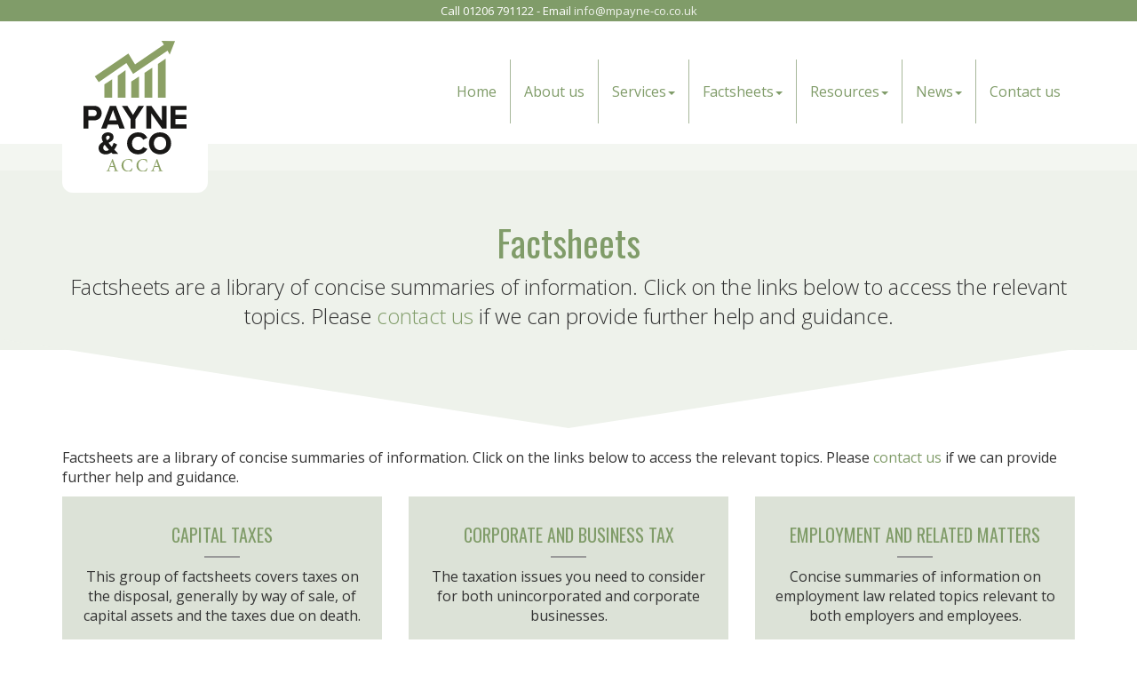

--- FILE ---
content_type: text/html; charset=utf-8
request_url: https://www.michaelpaynellp.co.uk/factsheets
body_size: 5068
content:

<!doctype html>
<!--[if lt IE 7]> <html lang="en-gb" class="no-js lt-ie9 lt-ie8 lt-ie7"> <![endif]-->
<!--[if IE 7]>    <html lang="en-gb" class="no-js lt-ie9 lt-ie8"> <![endif]-->
<!--[if IE 8]>    <html lang="en-gb" class="no-js lt-ie9"> <![endif]-->
<!--[if gt IE 8]><!--> <html lang="en-gb"> <!--<![endif]-->
	<head><meta http-equiv="X-UA-Compatible" content="IE=edge" /><meta charset="utf-8" /><meta name="viewport" content="width=device-width" /><link rel="shortcut icon" href="/favicon.ico" /><link rel="apple-touch-icon" href="/apple-touch-icon.png" />



<script type="speculationrules">
{
  "prerender": [{
    "where": {
      "and": [
        { "href_matches": "/*" },
        { "not": {"selector_matches": ".do-not-prerender"}}
      ]
    },
    "eagerness": "moderate"
  }]
}
</script>
	<link href="/css/styles.css" rel="stylesheet" type="text/css" media="screen" /><link href="/css/print.css" rel="stylesheet" type="text/css" media="print" /><link href="//fonts.googleapis.com/css?family=Montserrat" rel="stylesheet" type="text/css" media="screen" /><link href="//fonts.googleapis.com/css?family=Open+Sans:400,600,300,700" rel="stylesheet" type="text/css" media="screen" /><script src="//cdn.clientzone.com/framework/3.0/modernizer/modernizr.custom.2.8.3.min.js"></script><script src="//ajax.googleapis.com/ajax/libs/jquery/3.5.1/jquery.min.js"></script><script src="//cdn.clientzone.com/framework/3.0/bootstrap/bootstrap.min.js"></script><script src="//cdn.clientzone.com/framework/3.0/scripts/settings.js"></script><script src="//cdn.clientzone.com/framework/3.0/scripts/search.js"></script><link href="https://www.michaelpaynellp.co.uk/factsheets" rel="canonical" /><title>
	Factsheets Ardleigh : Payne & Co
</title></head>
	<body id="body" class="page-factsheets">
<form method="post" action="/factsheets/" id="form1">

<!-- IE6 warning and Accessibility links -->
<div class="container">
	<div class="access-links">
	<h2 id="page-top">Accessibility links</h2>
	<ul>
		<li><a href="#skip-to-content" title="">Skip to content</a></li>
		<li><a href="/accessibility" title="">Accessibility Help</a></li>
	</ul>
</div>
	<div class="browser-wrap">
    <div class="chromeframe" style="display: none;">
        <p>You are using an outdated browser. <a href="https://browse-better.com/">Upgrade your browser today</a> for a better experience of this site and many others.</p>
    </div>

    <!--[if IE]> 
        <div class="chromeframe-ie">
            <p>You are using an outdated browser. <a href="https://browse-better.com/">Upgrade your browser today</a> for a better experience of this site and many others.</p>
        </div>
        <div class="small">
            <p>If you are having trouble viewing this website and would like some information please contact us on the details below...</p>
            <p>Tel: 01206 791122</p>
            <p>Email: <a href="mailto:info@mpayne-co.co.uk">info@mpayne-co.co.uk</a></p>
            <p>Address: <span itemscope itemtype="http://schema.org/AccountingService" class="address-mini">Payne & Co, 
<span itemprop="address" itemscope itemtype="http://schema.org/PostalAddress">
<span itemprop="streetAddress">Evolve, 38 Mayfly Way</span>, <span itemprop="addressLocality"> Ardleigh</span>, <span itemprop="addressRegion">Essex</span> <span itemprop="postalCode"> CO7 7WX</span>
</span>
</span></p>
        </div>
    <![endif]-->
</div>
</div>
<!-- / IE6 warning and Accessibility links -->
<div class="site-wrap">
        <div class="details-wrap">
            <div class="container">
                <div class="row">
                    <div class="col-sm-12 text-center">
                        <p>Call 01206 791122 - Email <a href="mailto:info@mpayne-co.co.uk">info@mpayne-co.co.uk</a></p>
                    </div>
                </div>
            </div>
        </div>
    <header class="site-header-wrap">
        <div class="container">
            <div class="row">
                <div class="col-sm-12 col-md-4">
                    <a href="/" title="Payne & Co - Accountants in Ardleigh" id="print-logo">
                        <img loading="lazy" src="/img/logo.svg" alt="Payne & Co - Accountants based in Ardleigh" id="logo" class="img-responsive">
                    </a>
                </div>
                <div class="col-sm-12 col-md-8">
                    <nav>
  <div class="navbar navbar-default"><div class="navbar-header"><button type="button" class="navbar-toggle" data-toggle="collapse" data-target=".navbar-collapse"><span class="icon-bar"></span><span class="icon-bar"></span><span class="icon-bar"></span><span class="burger-menu-title">MENU</span></button></div><div class="navbar-collapse collapse">
<ul data-cmsnoindex="true" class="nav navbar-nav">
<li><a target="_self" title="Home" href="/">Home</a></li>
<li><a target="_self" title="About us" href="/about-us">About us</a></li>
<li class="dropdown">
<a class="dropdown-toggle" data-toggle="dropdown" href="/services" title="Services" target="_self">Services<b class="caret"></b></a>
<ul class="dropdown-menu">
<li><a target="_self" title="Overview" href="/services">Overview</a></li>
<li><a target="_self" title="Business start up" href="/services/business-start-up">Business start up</a></li>
<li><a target="_self" title="Compliance services" href="/services/compliance-services">Compliance services</a></li>
<li><a target="_self" title="Consultancy & systems advice" href="/services/consultancy-and-systems-advice">Consultancy & systems advice</a></li>
<li><a target="_self" title="Support services" href="/services/support-services">Support services</a></li>
<li><a target="_self" title="Taxation" href="/services/taxation">Taxation</a></li>
</ul>
</li>
<li class="dropdown">
<a class="dropdown-toggle" data-toggle="dropdown" href="/factsheets" title="Factsheets" target="_self">Factsheets<b class="caret"></b></a>
<ul class="dropdown-menu">
<li><a target="_self" title="Overview" href="/factsheets">Overview</a></li>
<li><a target="_self" title="Capital taxes" href="/factsheets/capital-taxes">Capital taxes</a></li>
<li><a target="_self" title="Corporate and business tax" href="/factsheets/corporate-and-business-tax">Corporate and business tax</a></li>
<li><a target="_self" title="Employment and related matters" href="/factsheets/employment-and-related-matters">Employment and related matters</a></li>
<li><a target="_self" title="Employment issues (tax)" href="/factsheets/employment-issues-tax">Employment issues (tax)</a></li>
<li><a target="_self" title="General business" href="/factsheets/general-business">General business</a></li>
<li><a target="_self" title="ICT" href="/factsheets/ict">ICT</a></li>
<li><a target="_self" title="Pensions" href="/factsheets/pensions">Pensions</a></li>
<li><a target="_self" title="Personal tax" href="/factsheets/personal-tax">Personal tax</a></li>
<li><a target="_self" title="Specialist areas" href="/factsheets/specialist-areas">Specialist areas</a></li>
<li><a target="_self" title="Starting up in business" href="/factsheets/starting-up-in-business">Starting up in business</a></li>
<li><a target="_self" title="VAT" href="/factsheets/vat">VAT</a></li>
</ul>
</li>
<li class="dropdown">
<a class="dropdown-toggle" data-toggle="dropdown" href="/resources" title="Resources" target="_self">Resources<b class="caret"></b></a>
<ul class="dropdown-menu">
<li><a target="_self" title="Overview" href="/resources">Overview</a></li>
<li><a target="_self" title="Downloadable forms" href="/resources/downloadable-forms">Downloadable forms</a></li>
<li><a target="_self" title="Market data" href="/resources/market-data">Market data</a></li>
<li><a target="_self" title="Online calculators" href="/resources/online-calculators">Online calculators</a></li>
<li><a target="_self" title="Tax calendar" href="/resources/tax-calendar">Tax calendar</a></li>
<li><a target="_self" title="Tax rates & allowances" href="/resources/tax-rates-and-allowances">Tax rates & allowances</a></li>
<li><a target="_self" title="Useful links" href="/resources/useful-links">Useful links</a></li>
</ul>
</li>
<li class="dropdown">
<a class="dropdown-toggle" data-toggle="dropdown" href="/news" title="News" target="_self">News<b class="caret"></b></a>
<ul class="dropdown-menu">
<li><a target="_self" title="Overview" href="/news">Overview</a></li>
<li><a target="_self" title="Autumn Budget" href="/news/autumn-budget">Autumn Budget</a></li>
<li><a target="_self" title="Spring Statement" href="/news/spring-statement">Spring Statement</a></li>
<li><a target="_self" title="Hot Topic" href="/news/hot-topic">Hot Topic</a></li>
<li><a target="_self" title="Latest News for Business" href="/news/latest-news-for-business">Latest News for Business</a></li>
</ul>
</li>
<li><a target="_self" title="Contact us" href="/contact-us">Contact us</a></li>
</ul>
</div></div>
</nav>
                </div>
            </div>
        </div>
    </header>
    
    
        <div class="page-title-wrap">
            <div class="container">
                <div class="content">
                    <h1>Factsheets</h1>
                    <p class="lead">Factsheets are a library of concise summaries of information. Click on the links below to access the relevant topics. Please <a href="/contact-us" title="Contact us">contact us</a> if we can provide further help and guidance.</p>
                </div>
            </div>
            <svg aria-hidden="true" class="separator" xmlns="http://www.w3.org/2000/svg" preserveaspectratio="none" viewbox="0 0 100 100" height="50" width="100%" version="1.1">
                <path d="M0 0 L50 100 L100 0 Z"></path>
            </svg>
        </div>
    
    <div class="site-main-content-wrap">
        <!-- Skip to content link - place just before main content! -->
        <a name="skip-to-content" class="skip-to-content"></a>
        <!-- / Skip to content link -->
        <div class="container soft-ends-largest">
    <div class="row">
        <div class="col-sm-12">
			
            
<p>Factsheets are a library of concise summaries of information. Click on the links below to access the relevant topics. Please <a href="/contact-us" title="Contact us">contact us</a> if we can provide further help and guidance.</p>
    <nav>
  <div class="row equal-height">
<div class="col-md-4 col-sm-12"><a href="/factsheets/capital-taxes" target="_self" class="cta cta-menu">
<div class="text-wrap">
<h3>Capital taxes</h3>
<p>This group of factsheets covers taxes on the disposal, generally by way of sale, of capital assets and the taxes due on death.</p>
</div>

</a></div>
<div class="col-md-4 col-sm-12"><a href="/factsheets/corporate-and-business-tax" target="_self" class="cta cta-menu">
<div class="text-wrap">
<h3>Corporate and business tax</h3>
<p>The taxation issues you need to consider for both unincorporated and corporate businesses.</p>
</div>

</a></div>
<div class="col-md-4 col-sm-12"><a href="/factsheets/employment-and-related-matters" target="_self" class="cta cta-menu">
<div class="text-wrap">
<h3>Employment and related matters</h3>
<p>Concise summaries of information on employment law related topics relevant to both employers and employees.</p>
</div>

</a></div>
</div>
<div class="row equal-height">
<div class="col-md-4 col-sm-12"><a href="/factsheets/employment-issues-tax" target="_self" class="cta cta-menu">
<div class="text-wrap">
<h3>Employment issues (tax)</h3>
<p>Concise information on the tax issues relevant to both employers and employees.</p>
</div>

</a></div>
<div class="col-md-4 col-sm-12"><a href="/factsheets/general-business" target="_self" class="cta cta-menu">
<div class="text-wrap">
<h3>General business</h3>
<p>Issues to consider when running your own business.</p>
</div>

</a></div>
<div class="col-md-4 col-sm-12"><a href="/factsheets/ict" target="_self" class="cta cta-menu">
<div class="text-wrap">
<h3>ICT</h3>
<p>Concise information on ICT matters.</p>
</div>

</a></div>
</div>
<div class="row equal-height">
<div class="col-md-4 col-sm-12"><a href="/factsheets/pensions" target="_self" class="cta cta-menu">
<div class="text-wrap">
<h3>Pensions</h3>
<p>Pensions are an important consideration for all and become more so the older you get but what are the rules?</p>
</div>

</a></div>
<div class="col-md-4 col-sm-12"><a href="/factsheets/personal-tax" target="_self" class="cta cta-menu">
<div class="text-wrap">
<h3>Personal tax</h3>
<p>Concise information on a variety of topics relevant to an individual.</p>
</div>

</a></div>
<div class="col-md-4 col-sm-12"><a href="/factsheets/specialist-areas" target="_self" class="cta cta-menu">
<div class="text-wrap">
<h3>Specialist areas</h3>
<p>A round up of some specialist areas from Money Laundering to Charities and Community Amateur Sports Clubs.</p>
</div>

</a></div>
</div>
<div class="row equal-height">
<div class="col-md-4 col-sm-12"><a href="/factsheets/starting-up-in-business" target="_self" class="cta cta-menu">
<div class="text-wrap">
<h3>Starting up in business</h3>
<p>The issues to consider when starting up in business.</p>
</div>

</a></div>
<div class="col-md-4 col-sm-12"><a href="/factsheets/vat" target="_self" class="cta cta-menu">
<div class="text-wrap">
<h3>VAT</h3>
<p>The VAT issues you need to consider when running your business.</p>
</div>

</a></div>
</nav>
        </div>
    </div>
</div>
    </div>
    <div class="social-wrap">
        <div class="container">
            <div class="row">
                <div class="col-sm-6 col-sm-offset-3">
                    <div id="searchareaWidget" class="form-search">
  
<div class="input-group">
    <input name="ctl00$ctl00$ctl07$txtSearchBox" type="text" id="ctl07_txtSearchBox" class="form-control search-query" placeholder="Site Search..." />
    
    <span class="input-group-btn">
	    <button class="btn btn-default search-button" value="<span class='glyphicon glyphicon-search'></span>" type="button" onclick="dosearch('search','ctl07_txtSearchBox');" >
	    <span class='glyphicon glyphicon-search'></span>
	    </button>
	</span>
    
</div>
  <script type="text/javascript">

        var $searchinput = $('.search-query');

        // Hook the key down event for the search input box and enter being pressed. Redirect the browser to the relevant search page to emulate the
        // search submit button press operation which in this case isn't available.
        $searchinput.keydown(function(event){

        if (event.keyCode == 13)
        {
        event.preventDefault();
        window.location = "/search?Q="+$searchinput.val();
        }

        });
      </script>
</div>
                </div>
            </div>
        </div>
    </div>
    <footer class="site-footer-wrap">
        <svg aria-hidden="true" class="separator" xmlns="http://www.w3.org/2000/svg" preserveaspectratio="none" viewbox="0 0 100 100" height="50" width="100%" version="1.1">
            <path d="M0 0 L50 100 L100 0 Z"></path>
        </svg>
        <div class="soft-ends-large">
            <div class="container">
                <div class="row">
                    <div class="col-sm-3">
                        <div class="xs-block">
                            <h5>Copyright</h5>
                            <p>&COPY; 2026 Michael Payne & Co LLP t/a Payne & Co. All rights reserved.</p>
                            <p class="powered-by"><a href="https://www.yourfirmonline.co.uk" title="powered by totalSOLUTION. Click here to find out how totalSOLUTION can help your accountancy firm" target="_blank" rel="noopener noreferrer" >powered by total<strong>SOLUTION</strong></a></p>
                            <small>We use cookies on this website, you can find <a href="/privacy#cookies">more information about cookies here</a>.</small>
                        </div>
                    </div>
                    <div class="col-sm-3">
                        <div class="xs-block">
                            <h5>Contact Us</h5>
                            <p>
                                <span class="phone">
                                    <small>Please call:</small>
                                    <br>
                                    <a href="tel:01206 791122">
                                        <span aria-hidden="true" class="glyphicon glyphicon-earphone"></span> 01206 791122</a>
                                </span>
                            </p>
                            <p>
                                <span class="email">
                                    <small>Or email us:</small>
                                    <br>
                                    <a href="mailto:info@mpayne-co.co.uk">
                                        <span aria-hidden="true" class="glyphicon glyphicon-envelope"></span> info@mpayne-co.co.uk</a>
                                </span>
                            </p>
                        </div>
                    </div>
                    <div class="col-sm-6 vertical-divider">
                        <h5>Quick links</h5>
                        <p class="mini-site-map">
                            <span id="minisitemapwidget">
  <a href="/home" title="Home" target="_self">Home</a> | <a href="/site-map" title="Site map" target="_self">Site map</a> | <a href="/accessibility" title="Accessibility" target="_self">Accessibility</a> | <a href="/disclaimer" title="Disclaimer" target="_self">Disclaimer</a> | <a href="/privacy" title="Privacy" target="_self">Privacy</a> | <a href="/help" title="Help" target="_self">Help</a> | </span>
                        </p>
                        <div class="xs-block">
                            <h5>Address</h5>
                            <address>Michael Payne & Co LLP t/a <span itemscope itemtype="http://schema.org/AccountingService" class="address-mini">Payne & Co, 
<span itemprop="address" itemscope itemtype="http://schema.org/PostalAddress">
<span itemprop="streetAddress">Evolve, 38 Mayfly Way</span>, <span itemprop="addressLocality"> Ardleigh</span>, <span itemprop="addressRegion">Essex</span> <span itemprop="postalCode"> CO7 7WX</span>
</span>
</span></address>
                        </div>
                    </div>
                </div>
            </div>
        </div>
    </footer>
</div>
<!--/end site-wrap -->
<!-- Scripts go here -->
<script src="//cdn.clientzone.com/framework/3.0/scripts/placeholder.min.js"></script>
<script src="/scripts/scripts.js"></script>
<!--[if lt IE 9]>
      <script src="//cdn.clientzone.com/framework/3.0/Bootstrap/respond.min.js"></script>
    <![endif]-->


</form>
<!-- Pre-EndBody -->
</body>
</html>


--- FILE ---
content_type: image/svg+xml
request_url: https://www.michaelpaynellp.co.uk/img/logo.svg
body_size: 4498
content:
<?xml version="1.0" encoding="UTF-8"?>
<svg id="Layer_1" data-name="Layer 1" xmlns="http://www.w3.org/2000/svg" viewBox="0 0 333.25 421.83">
  <defs>
    <style>
      .cls-1 {
        fill: #8ba065;
      }

      .cls-2 {
        fill: #191817;
      }
    </style>
  </defs>
  <g>
    <path class="cls-2" d="m0,282.81v-73.14h34.21c15.9,0,24.56,10.75,24.56,23.57s-8.77,23.36-24.56,23.36H15.57v26.21H0Zm32.13-59.76H15.57v20.18h16.56c6.14,0,10.75-3.95,10.75-10.09s-4.6-10.09-10.75-10.09Z"/>
    <path class="cls-2" d="m116.32,282.81l-4.6-12.61h-32.68l-4.6,12.61h-17.11l28.29-73.14h19.52l28.18,73.14h-17Zm-20.94-59.65l-12.17,33.55h24.23l-12.06-33.55Z"/>
    <path class="cls-2" d="m152.32,282.81v-29.94l-28.18-43.2h17.76l18.2,29.39,17.98-29.39h17.76l-27.96,43.2v29.94h-15.57Z"/>
    <path class="cls-2" d="m253.87,282.81l-34.87-49.12v49.12h-15.57v-73.14h16.01l33.88,47.37v-47.37h15.57v73.14h-15.02Z"/>
    <path class="cls-2" d="m281.5,282.81v-73.14h51.75v13.38h-36.18v15.9h35.42v13.38h-35.42v17h36.18v13.49h-51.75Z"/>
  </g>
  <g>
    <path class="cls-2" d="m71.87,366.29c-16.92,0-22.95-10.39-22.95-20.11,0-10.69,7.19-16.03,14.4-19.79-2.87-5.52-4.26-10.18-4.26-14.25,0-9.56,8.51-16.77,19.8-16.77,12.63,0,18.39,7.69,18.39,14.84,0,10.1-7.65,14.69-16.32,18.76,2.21,2.96,4.12,5.27,5.35,6.72,1.77,2.23,3.55,4.32,5.29,6.33,2.27-3.61,4.27-7.84,5.53-11.71l.39-1.2,11.4,5.25-.47,1.02c-2.69,5.86-5.71,11.08-8.97,15.52,3.72,4,7.56,8.02,11.7,12.26l1.86,1.91h-17.94l-.32-.31c-.85-.8-1.83-1.79-2.85-2.83,0,0-1.18-1.2-1.72-1.75-5.55,4.11-11.54,6.1-18.29,6.1Zm-2.96-30.88c-3.55,2.75-5.21,5.79-5.21,9.55,0,6.62,4.97,10.09,9.88,10.09,3.05,0,6.05-1.03,8.91-3.08-2.88-3.17-5.56-6.14-7.11-8.09-2.22-2.72-4.45-5.65-6.48-8.48Zm10.66-29.62c-3.73,0-6.54,2.86-6.54,6.64,0,2.26.86,4.98,2.62,8.3,4.86-2.3,9.24-5.11,9.24-9.82,0-3.06-2.14-5.12-5.32-5.12Z"/>
    <path class="cls-2" d="m176.96,366.29c-20.87,0-36.02-14.93-36.02-35.51s15.15-35.51,36.02-35.51c12.88,0,22.62,5.47,28.95,16.26l.61,1.04-13.36,6.57-.52-.93c-3.08-5.51-9.23-9.07-15.68-9.07-11.47,0-20.12,9.3-20.12,21.64s8.65,21.64,20.12,21.64c6.61,0,12.61-3.47,15.68-9.06l.51-.94,13.38,6.47-.63,1.05c-6.48,10.85-16.22,16.35-28.93,16.35Z"/>
    <path class="cls-2" d="m247.5,366.29c-20.75,0-35.82-14.93-35.82-35.51s15.06-35.51,35.82-35.51,35.92,14.93,35.92,35.51-15.11,35.51-35.92,35.51Zm0-57.15c-11.73,0-19.92,8.9-19.92,21.64s8.19,21.64,19.92,21.64,20.02-8.9,20.02-21.64-8.23-21.64-20.02-21.64Z"/>
  </g>
  <g>
    <polygon class="cls-1" points="67.6 183.32 67.6 140.46 92.65 123.97 92.65 183.32 67.6 183.32"/>
    <polygon class="cls-1" points="110.88 183.32 110.88 112.64 135.93 94.74 135.93 183.32 110.88 183.32"/>
    <polygon class="cls-1" points="154.16 183.32 154.16 131.55 179.21 115.26 179.21 183.32 154.16 183.32"/>
    <polygon class="cls-1" points="197.44 183.32 197.44 103.19 222.49 86.49 222.49 183.32 197.44 183.32"/>
    <polygon class="cls-1" points="240.72 183.32 240.72 74.63 265.77 57.13 265.77 183.32 240.72 183.32"/>
    <polygon class="cls-1" points="36.39 114.45 49.26 133.36 138.77 71.41 160.5 106.61 271.93 31.38 278.77 44.25 296.07 .8 252.02 0 260.06 12.27 166.73 75.63 145.21 40.63 36.39 114.45"/>
  </g>
  <g>
    <path class="cls-1" d="m98.15,420.93v-1.66c3.75-.48,4.28-.95,3.51-3.27s-1.96-5.53-3.27-9.15h-12.66c-.95,2.67-1.84,5.17-2.62,7.67-1.31,3.75-.77,4.34,3.69,4.76v1.66h-12.9v-1.66c3.75-.54,4.58-.89,6.66-6.12l12.31-31.21,1.84-.53c3.68,10.22,7.67,21.52,11.47,31.86,1.9,5.11,2.67,5.65,6.54,6v1.66h-14.56Zm-5.82-31.8h-.12c-1.9,5.11-3.8,10.28-5.59,15.16h10.94l-5.23-15.16Z"/>
    <path class="cls-1" d="m158.66,411.13c-.83,2.73-2.32,7.13-3.39,9.09-1.67.42-6.66,1.61-10.94,1.61-14.8,0-21.28-10.22-21.28-19.68,0-12.48,9.63-20.75,22.89-20.75,4.82,0,8.86,1.31,10.52,1.6.48,3.39.83,5.77,1.19,8.98l-1.78.42c-1.55-6.3-5.11-8.86-11.53-8.86-9.93,0-15.22,8.38-15.22,17.42,0,11.12,6.54,18.73,15.57,18.73,6.06,0,9.27-3.27,12.25-9.21l1.72.65Z"/>
    <path class="cls-1" d="m206.92,411.13c-.83,2.73-2.32,7.13-3.39,9.09-1.66.42-6.66,1.61-10.94,1.61-14.8,0-21.28-10.22-21.28-19.68,0-12.48,9.63-20.75,22.89-20.75,4.82,0,8.86,1.31,10.52,1.6.48,3.39.83,5.77,1.19,8.98l-1.78.42c-1.55-6.3-5.11-8.86-11.53-8.86-9.93,0-15.22,8.38-15.22,17.42,0,11.12,6.54,18.73,15.57,18.73,6.06,0,9.27-3.27,12.25-9.21l1.72.65Z"/>
    <path class="cls-1" d="m241.99,420.93v-1.66c3.75-.48,4.28-.95,3.51-3.27s-1.96-5.53-3.27-9.15h-12.66c-.95,2.67-1.84,5.17-2.62,7.67-1.31,3.75-.77,4.34,3.69,4.76v1.66h-12.9v-1.66c3.75-.54,4.58-.89,6.66-6.12l12.31-31.21,1.84-.53c3.68,10.22,7.67,21.52,11.47,31.86,1.9,5.11,2.67,5.65,6.54,6v1.66h-14.56Zm-5.82-31.8h-.12c-1.9,5.11-3.8,10.28-5.59,15.16h10.94l-5.23-15.16Z"/>
  </g>
</svg>